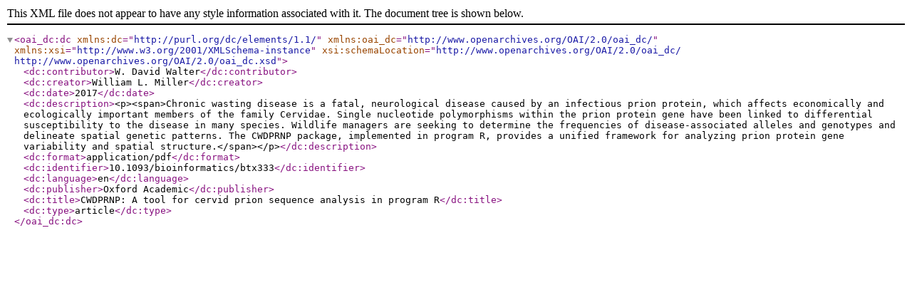

--- FILE ---
content_type: application/xml; charset=utf-8
request_url: https://pubs.usgs.gov/publication/70193542?mimetype=dublincore
body_size: 1357
content:
<?xml version='1.0' encoding='utf-8'?>
<oai_dc:dc xmlns:dc="http://purl.org/dc/elements/1.1/" xmlns:oai_dc="http://www.openarchives.org/OAI/2.0/oai_dc/" xmlns:xsi="http://www.w3.org/2001/XMLSchema-instance" xsi:schemaLocation="http://www.openarchives.org/OAI/2.0/oai_dc/ http://www.openarchives.org/OAI/2.0/oai_dc.xsd">
  <dc:contributor>W. David Walter</dc:contributor>
  <dc:creator>William L. Miller</dc:creator>
  <dc:date>2017</dc:date>
  <dc:description>&lt;p&gt;&lt;span&gt;Chronic wasting disease is a fatal, neurological disease caused by an infectious prion protein, which affects economically and ecologically important members of the family Cervidae. Single nucleotide polymorphisms within the prion protein gene have been linked to differential susceptibility to the disease in many species. Wildlife managers are seeking to determine the frequencies of disease-associated alleles and genotypes and delineate spatial genetic patterns. The CWDPRNP package, implemented in program R, provides a unified framework for analyzing prion protein gene variability and spatial structure.&lt;/span&gt;&lt;/p&gt;</dc:description>
  <dc:format>application/pdf</dc:format>
  <dc:identifier>10.1093/bioinformatics/btx333</dc:identifier>
  <dc:language>en</dc:language>
  <dc:publisher>Oxford Academic</dc:publisher>
  <dc:title>CWDPRNP: A tool for cervid prion sequence analysis in program R</dc:title>
  <dc:type>article</dc:type>
</oai_dc:dc>